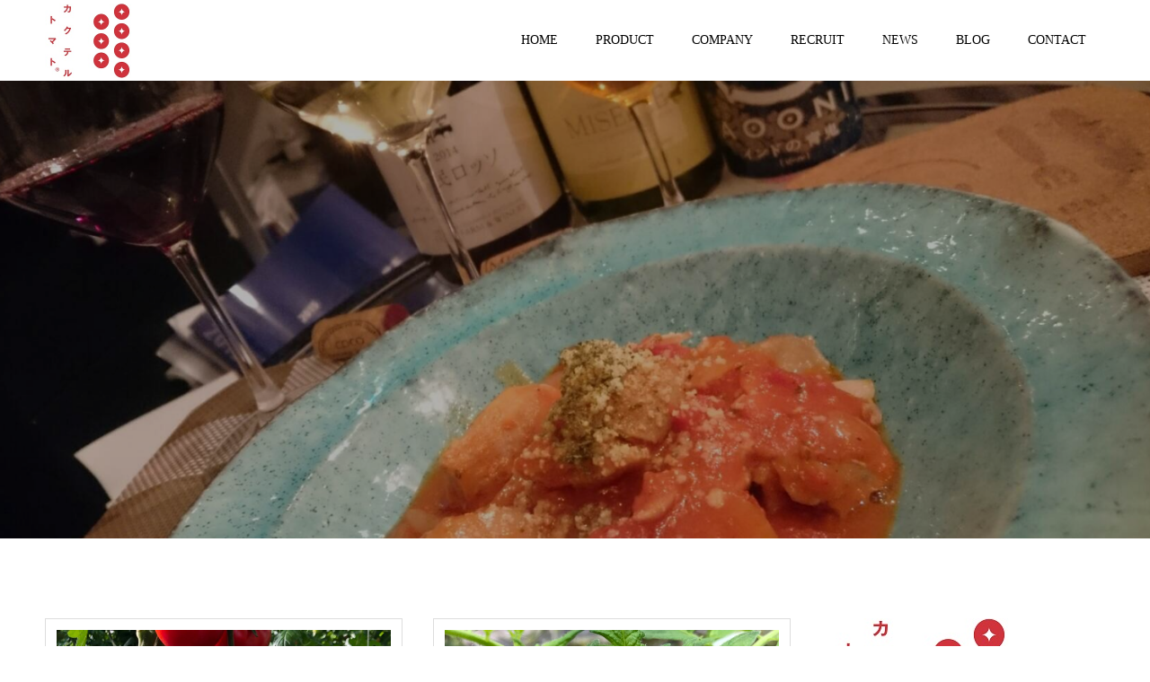

--- FILE ---
content_type: text/html; charset=UTF-8
request_url: https://www.cocktailtomato.com/blog/
body_size: 8877
content:
<!doctype html>
<html lang="ja"
	prefix="og: https://ogp.me/ns#"  prefix="og: http://ogp.me/ns#">
<head>
<meta name="google-site-verification" content="s7DRx_K1ordJgiyE_8zoGQPLTeymgh6c231S3fAuQD4" />
<meta charset="UTF-8">
<meta name="viewport" content="width=device-width, initial-scale=1">
<meta name="description" content="カクテルトマト">
<title>ブログ / 株式会社グリーンステージ大平【カクテルトマト】</title>

		<!-- All in One SEO 4.1.6.2 -->
		<meta name="robots" content="max-image-preview:large" />
		<link rel="canonical" href="https://www.cocktailtomato.com/blog/" />
		<meta property="og:locale" content="ja_JP" />
		<meta property="og:site_name" content="株式会社グリーンステージ大平【カクテルトマト】 / カクテルトマト" />
		<meta property="og:type" content="website" />
		<meta property="og:title" content="ブログ / 株式会社グリーンステージ大平【カクテルトマト】" />
		<meta property="og:url" content="https://www.cocktailtomato.com/blog/" />
		<meta name="twitter:card" content="summary" />
		<meta name="twitter:title" content="ブログ / 株式会社グリーンステージ大平【カクテルトマト】" />
		<script type="application/ld+json" class="aioseo-schema">
			{"@context":"https:\/\/schema.org","@graph":[{"@type":"WebSite","@id":"https:\/\/www.cocktailtomato.com\/#website","url":"https:\/\/www.cocktailtomato.com\/","name":"\u682a\u5f0f\u4f1a\u793e\u30b0\u30ea\u30fc\u30f3\u30b9\u30c6\u30fc\u30b8\u5927\u5e73\u3010\u30ab\u30af\u30c6\u30eb\u30c8\u30de\u30c8\u3011","description":"\u30ab\u30af\u30c6\u30eb\u30c8\u30de\u30c8","inLanguage":"ja","publisher":{"@id":"https:\/\/www.cocktailtomato.com\/#organization"}},{"@type":"Organization","@id":"https:\/\/www.cocktailtomato.com\/#organization","name":"\u682a\u5f0f\u4f1a\u793e\u30b0\u30ea\u30fc\u30f3\u30b9\u30c6\u30fc\u30b8\u5927\u5e73\u3010\u30ab\u30af\u30c6\u30eb\u30c8\u30de\u30c8\u3011","url":"https:\/\/www.cocktailtomato.com\/"},{"@type":"BreadcrumbList","@id":"https:\/\/www.cocktailtomato.com\/blog\/#breadcrumblist","itemListElement":[{"@type":"ListItem","@id":"https:\/\/www.cocktailtomato.com\/#listItem","position":1,"item":{"@type":"WebPage","@id":"https:\/\/www.cocktailtomato.com\/","name":"\u30db\u30fc\u30e0","description":"\u30ab\u30af\u30c6\u30eb\u30c8\u30de\u30c8","url":"https:\/\/www.cocktailtomato.com\/"},"nextItem":"https:\/\/www.cocktailtomato.com\/blog\/#listItem"},{"@type":"ListItem","@id":"https:\/\/www.cocktailtomato.com\/blog\/#listItem","position":2,"item":{"@type":"WebPage","@id":"https:\/\/www.cocktailtomato.com\/blog\/","name":"\u30d6\u30ed\u30b0","url":"https:\/\/www.cocktailtomato.com\/blog\/"},"previousItem":"https:\/\/www.cocktailtomato.com\/#listItem"}]},{"@type":"CollectionPage","@id":"https:\/\/www.cocktailtomato.com\/blog\/#collectionpage","url":"https:\/\/www.cocktailtomato.com\/blog\/","name":"\u30d6\u30ed\u30b0 \/ \u682a\u5f0f\u4f1a\u793e\u30b0\u30ea\u30fc\u30f3\u30b9\u30c6\u30fc\u30b8\u5927\u5e73\u3010\u30ab\u30af\u30c6\u30eb\u30c8\u30de\u30c8\u3011","inLanguage":"ja","isPartOf":{"@id":"https:\/\/www.cocktailtomato.com\/#website"},"breadcrumb":{"@id":"https:\/\/www.cocktailtomato.com\/blog\/#breadcrumblist"}}]}
		</script>
		<script type="text/javascript" >
			window.ga=window.ga||function(){(ga.q=ga.q||[]).push(arguments)};ga.l=+new Date;
			ga('create', "UA-166065870-1", 'auto');
			ga('send', 'pageview');
		</script>
		<script async src="https://www.google-analytics.com/analytics.js"></script>
		<!-- All in One SEO -->

<link rel='dns-prefetch' href='//code.typesquare.com' />
<link rel='dns-prefetch' href='//s.w.org' />
<link rel='dns-prefetch' href='//c0.wp.com' />
<link rel="alternate" type="application/rss+xml" title="株式会社グリーンステージ大平【カクテルトマト】 &raquo; フィード" href="https://www.cocktailtomato.com/feed/" />
<link rel="alternate" type="application/rss+xml" title="株式会社グリーンステージ大平【カクテルトマト】 &raquo; コメントフィード" href="https://www.cocktailtomato.com/comments/feed/" />
<link rel="alternate" type="application/rss+xml" title="株式会社グリーンステージ大平【カクテルトマト】 &raquo; ブログ フィード" href="https://www.cocktailtomato.com/blog/feed/" />
<meta name="description" content="ブログ の記事 株式会社グリーンステージ大平【カクテルトマト】 カクテルトマト" />		<script type="text/javascript">
			window._wpemojiSettings = {"baseUrl":"https:\/\/s.w.org\/images\/core\/emoji\/13.0.1\/72x72\/","ext":".png","svgUrl":"https:\/\/s.w.org\/images\/core\/emoji\/13.0.1\/svg\/","svgExt":".svg","source":{"concatemoji":"https:\/\/www.cocktailtomato.com\/wp-includes\/js\/wp-emoji-release.min.js?ver=5.7.14"}};
			!function(e,a,t){var n,r,o,i=a.createElement("canvas"),p=i.getContext&&i.getContext("2d");function s(e,t){var a=String.fromCharCode;p.clearRect(0,0,i.width,i.height),p.fillText(a.apply(this,e),0,0);e=i.toDataURL();return p.clearRect(0,0,i.width,i.height),p.fillText(a.apply(this,t),0,0),e===i.toDataURL()}function c(e){var t=a.createElement("script");t.src=e,t.defer=t.type="text/javascript",a.getElementsByTagName("head")[0].appendChild(t)}for(o=Array("flag","emoji"),t.supports={everything:!0,everythingExceptFlag:!0},r=0;r<o.length;r++)t.supports[o[r]]=function(e){if(!p||!p.fillText)return!1;switch(p.textBaseline="top",p.font="600 32px Arial",e){case"flag":return s([127987,65039,8205,9895,65039],[127987,65039,8203,9895,65039])?!1:!s([55356,56826,55356,56819],[55356,56826,8203,55356,56819])&&!s([55356,57332,56128,56423,56128,56418,56128,56421,56128,56430,56128,56423,56128,56447],[55356,57332,8203,56128,56423,8203,56128,56418,8203,56128,56421,8203,56128,56430,8203,56128,56423,8203,56128,56447]);case"emoji":return!s([55357,56424,8205,55356,57212],[55357,56424,8203,55356,57212])}return!1}(o[r]),t.supports.everything=t.supports.everything&&t.supports[o[r]],"flag"!==o[r]&&(t.supports.everythingExceptFlag=t.supports.everythingExceptFlag&&t.supports[o[r]]);t.supports.everythingExceptFlag=t.supports.everythingExceptFlag&&!t.supports.flag,t.DOMReady=!1,t.readyCallback=function(){t.DOMReady=!0},t.supports.everything||(n=function(){t.readyCallback()},a.addEventListener?(a.addEventListener("DOMContentLoaded",n,!1),e.addEventListener("load",n,!1)):(e.attachEvent("onload",n),a.attachEvent("onreadystatechange",function(){"complete"===a.readyState&&t.readyCallback()})),(n=t.source||{}).concatemoji?c(n.concatemoji):n.wpemoji&&n.twemoji&&(c(n.twemoji),c(n.wpemoji)))}(window,document,window._wpemojiSettings);
		</script>
		<style type="text/css">
img.wp-smiley,
img.emoji {
	display: inline !important;
	border: none !important;
	box-shadow: none !important;
	height: 1em !important;
	width: 1em !important;
	margin: 0 .07em !important;
	vertical-align: -0.1em !important;
	background: none !important;
	padding: 0 !important;
}
</style>
	<link rel='stylesheet' id='vkExUnit_common_style-css'  href='https://www.cocktailtomato.com/wp-content/plugins/vk-all-in-one-expansion-unit/assets/css/vkExUnit_style.css?ver=9.70.0.0' type='text/css' media='all' />
<style id='vkExUnit_common_style-inline-css' type='text/css'>
.tagcloud a:before { font-family: "Font Awesome 5 Free";content: "\f02b";font-weight: bold; }
:root {--ver_page_top_button_url:url(https://www.cocktailtomato.com/wp-content/plugins/vk-all-in-one-expansion-unit/assets/images/to-top-btn-icon.svg);}@font-face {font-weight: normal;font-style: normal;font-family: "vk_sns";src: url("https://www.cocktailtomato.com/wp-content/plugins/vk-all-in-one-expansion-unit/inc/sns/icons/fonts/vk_sns.eot?-bq20cj");src: url("https://www.cocktailtomato.com/wp-content/plugins/vk-all-in-one-expansion-unit/inc/sns/icons/fonts/vk_sns.eot?#iefix-bq20cj") format("embedded-opentype"),url("https://www.cocktailtomato.com/wp-content/plugins/vk-all-in-one-expansion-unit/inc/sns/icons/fonts/vk_sns.woff?-bq20cj") format("woff"),url("https://www.cocktailtomato.com/wp-content/plugins/vk-all-in-one-expansion-unit/inc/sns/icons/fonts/vk_sns.ttf?-bq20cj") format("truetype"),url("https://www.cocktailtomato.com/wp-content/plugins/vk-all-in-one-expansion-unit/inc/sns/icons/fonts/vk_sns.svg?-bq20cj#vk_sns") format("svg");}
</style>
<link rel='stylesheet' id='wp-block-library-css'  href='https://c0.wp.com/c/5.7.14/wp-includes/css/dist/block-library/style.min.css' type='text/css' media='all' />
<style id='wp-block-library-inline-css' type='text/css'>
.has-text-align-justify{text-align:justify;}
/* VK Color Palettes */
</style>
<link rel='stylesheet' id='contact-form-7-css'  href='https://www.cocktailtomato.com/wp-content/plugins/contact-form-7/includes/css/styles.css?ver=5.5.3' type='text/css' media='all' />
<link rel='stylesheet' id='vk-blocks-build-css-css'  href='https://www.cocktailtomato.com/wp-content/plugins/vk-blocks/inc/vk-blocks/build/block-build.css?ver=1.21.0' type='text/css' media='all' />
<style id='vk-blocks-build-css-inline-css' type='text/css'>
:root {--vk_flow-arrow: url(https://www.cocktailtomato.com/wp-content/plugins/vk-blocks/inc/vk-blocks/images/arrow_bottom.svg);--vk_image-mask-wave01: url(https://www.cocktailtomato.com/wp-content/plugins/vk-blocks/inc/vk-blocks/images/wave01.svg);--vk_image-mask-wave02: url(https://www.cocktailtomato.com/wp-content/plugins/vk-blocks/inc/vk-blocks/images/wave02.svg);--vk_image-mask-wave03: url(https://www.cocktailtomato.com/wp-content/plugins/vk-blocks/inc/vk-blocks/images/wave03.svg);--vk_image-mask-wave04: url(https://www.cocktailtomato.com/wp-content/plugins/vk-blocks/inc/vk-blocks/images/wave04.svg);}
:root { --vk-size-text: 16px;--vk-color-primary:#337ab7; }

	:root {

		--vk-balloon-border-width:1px;

		--vk-balloon-speech-offset:-12px;
	}
	
</style>
<link rel='stylesheet' id='vk-components-style-css'  href='https://www.cocktailtomato.com/wp-content/plugins/vk-blocks/inc/vk-blocks//build/vk-components.css?ver=1642237163' type='text/css' media='all' />
<link rel='stylesheet' id='vk-font-awesome-css'  href='https://www.cocktailtomato.com/wp-content/plugins/vk-blocks/inc/font-awesome/package/versions/5/css/all.min.css?ver=5.15.1' type='text/css' media='all' />
<link rel='stylesheet' id='switch-style-css'  href='https://www.cocktailtomato.com/wp-content/themes/switch_tcd063/style.css?ver=1.4.1' type='text/css' media='all' />
<link rel='stylesheet' id='jetpack_css-css'  href='https://c0.wp.com/p/jetpack/9.6.4/css/jetpack.css' type='text/css' media='all' />
<script type='text/javascript' src='https://c0.wp.com/c/5.7.14/wp-includes/js/jquery/jquery.min.js' id='jquery-core-js'></script>
<script type='text/javascript' src='https://c0.wp.com/c/5.7.14/wp-includes/js/jquery/jquery-migrate.min.js' id='jquery-migrate-js'></script>
<script type='text/javascript' src='//code.typesquare.com/static/5b0e3c4aee6847bda5a036abac1e024a/ts307f.js?fadein=0&#038;ver=2.0.2' id='typesquare_std-js'></script>
<link rel="https://api.w.org/" href="https://www.cocktailtomato.com/wp-json/" /><style type='text/css'>img#wpstats{display:none}</style>
		<link rel="shortcut icon" href="https://www.cocktailtomato.com/wp-content/uploads/2020/04/42bd04e8df6e123a0be6d4c3340cb6a8.jpg">
<style>
.c-comment__form-submit:hover,.p-cb__item-btn a,.c-pw__btn,.p-readmore__btn,.p-pager span,.p-page-links a,.p-pagetop,.p-widget__title,.p-entry__meta,.p-headline,.p-article06__cat,.p-nav02__item-upper,.p-page-header__title,.p-plan__title,.p-btn{background: #cc0000}.c-pw__btn:hover,.p-cb__item-btn a:hover,.p-pagetop:focus,.p-pagetop:hover,.p-readmore__btn:hover,.p-page-links > span,.p-page-links a:hover,.p-pager a:hover,.p-entry__meta a:hover,.p-article06__cat:hover,.p-interview__cat:hover,.p-nav02__item-upper:hover,.p-btn:hover{background: #000000}.p-archive-header__title,.p-article01__title a:hover,.p-article01__cat a:hover,.p-article04__title a:hover,.p-faq__cat,.p-faq__list dt:hover,.p-triangle,.p-article06__title a:hover,.p-interview__faq dt,.p-nav02__item-lower:hover .p-nav02__item-title,.p-article07 a:hover,.p-article07__title,.p-block01__title,.p-block01__lower-title,.p-block02__item-title,.p-block03__item-title,.p-block04__title,.p-index-content02__title,.p-article09 a:hover .p-article09__title,.p-index-content06__title,.p-plan-table01__price,.p-plan__catch,.p-plan__notice-title,.p-spec__title{color: #000000}.p-entry__body a{color: #000000}body{font-family: "Times New Roman", "游明朝", "Yu Mincho", "游明朝体", "YuMincho", "ヒラギノ明朝 Pro W3", "Hiragino Mincho Pro", "HiraMinProN-W3", "HGS明朝E", "ＭＳ Ｐ明朝", "MS PMincho", serif; font-weight: 500}.c-logo,.p-page-header__title,.p-page-header__desc,.p-archive-header__title,.p-faq__cat,.p-interview__title,.p-footer-link__title,.p-block01__title,.p-block04__title,.p-index-content02__title,.p-headline02__title,.p-index-content01__title,.p-index-content06__title,.p-index-content07__title,.p-index-content09__title,.p-plan__title,.p-plan__catch,.p-header-content__title,.p-spec__title{font-family: "Segoe UI", Verdana, "游ゴシック", YuGothic, "Hiragino Kaku Gothic ProN", Meiryo, sans-serif}.p-page-header__title{transition-delay: 3s}.p-hover-effect--type1:hover img{-webkit-transform: scale(1.2);transform: scale(1.2)}.l-header{background: rgba(255, 255, 255, 1.000000)}.l-header--fixed.is-active{background: rgba(255, 255, 255, 1.000000)}.p-menu-btn{color: #000000}.p-global-nav > ul > li > a{color: #000000}.p-global-nav > ul > li > a:hover{color: #dd0000}.p-global-nav .sub-menu a{background: #ffffff;color: #000000}.p-global-nav .sub-menu a:hover{background: #ffffff;color: #dd0000}.p-global-nav .menu-item-has-children > a > .p-global-nav__toggle::before{border-color: #000000}.p-footer-link{background-image: url(https://www.cocktailtomato.com/wp-content/uploads/2020/04/switch-image_1450x500.gif)}.p-footer-link::before{background: rgba(0,0,0, 0.300000)}.p-info{background: #ffffff;color: #000000}.p-info__logo{font-size: 25px}.p-footer-nav{background: #ffffff;color: #000000}.p-footer-nav a{color: #000000}.p-footer-nav a:hover{color: #dd0000}.p-copyright{background: #dd0000}.p-page-header::before{background: rgba(0, 0, 0, 0.3)}.p-page-header__desc{color: #dd0000;font-size: 30px}@media screen and (max-width: 1199px) {.l-header{background: #ffffff}.l-header--fixed.is-active{background: #ffffff}.p-global-nav{background: rgba(255,255,255, 1)}.p-global-nav > ul > li > a,.p-global-nav > ul > li > a:hover,.p-global-nav a,.p-global-nav a:hover,.p-global-nav .sub-menu a,.p-global-nav .sub-menu a:hover{color: #000000!important}.p-global-nav .menu-item-has-children > a > .sub-menu-toggle::before{border-color: #000000}}@media screen and (max-width: 767px) {.p-page-header__desc{font-size: 15px}}.c-load--type1 { border: 3px solid rgba(204, 0, 0, 0.2); border-top-color: #cc0000; }
</style>
<!-- [ VK All in One Expansion Unit OGP ] -->
<meta property="og:site_name" content="株式会社グリーンステージ大平【カクテルトマト】" />
<meta property="og:url" content="https://www.cocktailtomato.com/blog/" />
<meta property="og:title" content="アーカイブ: ブログ | 株式会社グリーンステージ大平【カクテルトマト】" />
<meta property="og:description" content="ブログ の記事 株式会社グリーンステージ大平【カクテルトマト】 カクテルトマト" />
<meta property="og:type" content="article" />
<!-- [ / VK All in One Expansion Unit OGP ] -->
<!-- [ VK All in One Expansion Unit twitter card ] -->
<meta name="twitter:card" content="summary_large_image">
<meta name="twitter:description" content="ブログ の記事 株式会社グリーンステージ大平【カクテルトマト】 カクテルトマト">
<meta name="twitter:title" content="アーカイブ: ブログ | 株式会社グリーンステージ大平【カクテルトマト】">
<meta name="twitter:url" content="https://www.cocktailtomato.com/blog/instagram/">
	<meta name="twitter:domain" content="www.cocktailtomato.com">
	<!-- [ / VK All in One Expansion Unit twitter card ] -->
	<link rel="icon" href="https://www.cocktailtomato.com/wp-content/uploads/2020/04/cropped-【カクテルトマト】ロゴ横-32x32.jpg" sizes="32x32" />
<link rel="icon" href="https://www.cocktailtomato.com/wp-content/uploads/2020/04/cropped-【カクテルトマト】ロゴ横-192x192.jpg" sizes="192x192" />
<link rel="apple-touch-icon" href="https://www.cocktailtomato.com/wp-content/uploads/2020/04/cropped-【カクテルトマト】ロゴ横-180x180.jpg" />
<meta name="msapplication-TileImage" content="https://www.cocktailtomato.com/wp-content/uploads/2020/04/cropped-【カクテルトマト】ロゴ横-270x270.jpg" />
</head>
<body class="archive post-type-archive post-type-archive-event post-type-event fa_v5_css vk-blocks">
  <div id="site_loader_overlay">
  <div id="site_loader_animation" class="c-load--type1">
      </div>
</div>
<header id="js-header" class="l-header l-header--fixed">
  <div class="l-header__inner l-inner">
    <div class="l-header__logo c-logo c-logo--retina">
    <a href="https://www.cocktailtomato.com/">
    <img src="https://www.cocktailtomato.com/wp-content/uploads/2021/03/a4abf071faac49fb8395fc4dcc807e29.jpg" alt="株式会社グリーンステージ大平【カクテルトマト】">
  </a>
  </div>
    <button id="js-menu-btn" class="p-menu-btn c-menu-btn"></button>
    <nav id="js-global-nav" class="p-global-nav"><ul id="menu-top-menu" class="menu"><li id="menu-item-307" class="menu-item menu-item-type-custom menu-item-object-custom menu-item-home menu-item-307"><a href="https://www.cocktailtomato.com/">HOME<span class="p-global-nav__toggle"></span></a></li>
<li id="menu-item-593" class="menu-item menu-item-type-custom menu-item-object-custom menu-item-has-children menu-item-593"><a href="https://www.cocktailtomato.com/how-to-grow/">PRODUCT<span class="p-global-nav__toggle"></span></a>
<ul class="sub-menu">
	<li id="menu-item-321" class="menu-item menu-item-type-post_type menu-item-object-page menu-item-321"><a href="https://www.cocktailtomato.com/how-to-grow/">カクテルトマトの作り方<span class="p-global-nav__toggle"></span></a></li>
	<li id="menu-item-588" class="menu-item menu-item-type-post_type menu-item-object-page menu-item-588"><a href="https://www.cocktailtomato.com/foodsafety/">食品安全への取組み<span class="p-global-nav__toggle"></span></a></li>
	<li id="menu-item-603" class="menu-item menu-item-type-post_type menu-item-object-page menu-item-603"><a href="https://www.cocktailtomato.com/sales-award/">販売先・受賞歴<span class="p-global-nav__toggle"></span></a></li>
</ul>
</li>
<li id="menu-item-594" class="menu-item menu-item-type-custom menu-item-object-custom menu-item-has-children menu-item-594"><a href="https://www.cocktailtomato.com/company/">COMPANY<span class="p-global-nav__toggle"></span></a>
<ul class="sub-menu">
	<li id="menu-item-425" class="menu-item menu-item-type-post_type menu-item-object-page menu-item-425"><a href="https://www.cocktailtomato.com/company/">会社案内<span class="p-global-nav__toggle"></span></a></li>
	<li id="menu-item-492" class="menu-item menu-item-type-post_type menu-item-object-page menu-item-492"><a href="https://www.cocktailtomato.com/access/">アクセス<span class="p-global-nav__toggle"></span></a></li>
</ul>
</li>
<li id="menu-item-359" class="menu-item menu-item-type-post_type menu-item-object-page menu-item-359"><a href="https://www.cocktailtomato.com/recruit/">RECRUIT<span class="p-global-nav__toggle"></span></a></li>
<li id="menu-item-735" class="menu-item menu-item-type-custom menu-item-object-custom menu-item-735"><a href="https://www.cocktailtomato.com/news/">NEWS<span class="p-global-nav__toggle"></span></a></li>
<li id="menu-item-771" class="menu-item menu-item-type-custom menu-item-object-custom current-menu-item menu-item-771 current-menu-ancestor"><a href="https://www.cocktailtomato.com/blog/" aria-current="page">BLOG<span class="p-global-nav__toggle"></span></a></li>
<li id="menu-item-376" class="menu-item menu-item-type-post_type menu-item-object-page menu-item-376"><a href="https://www.cocktailtomato.com/?page_id=372">CONTACT<span class="p-global-nav__toggle"></span></a></li>
</ul></nav>  </div>
</header>
<main class="l-main">
    <header id="js-page-header" class="p-page-header">
        <h1 class="p-page-header__title">BLOG</h1>
        <div class="p-page-header__inner l-inner">
      <p id="js-page-header__desc" class="p-page-header__desc p-page-header__desc--vertical"><span>カクテルトマトの様子を<br />
お伝えしていきます。</span></p>
    </div>
    <div id="js-page-header__img" class="p-page-header__img p-page-header__img--type1">
      <img src="https://www.cocktailtomato.com/wp-content/uploads/2020/05/IMG_3016.jpg" alt="">
    </div>
  </header>
  <div class="l-contents l-inner">
    <div class="l-primary">
      <div class="p-event-list">
                <article class="p-event-list__item p-article05">
          <a href="https://www.cocktailtomato.com/blog/instagram/" class="p-hover-effect--type1">
            <div class="p-article05__img">
              <img width="740" height="476" src="https://www.cocktailtomato.com/wp-content/uploads/2020/12/IMG_8482-740x476.jpg" class="attachment-size3 size-size3 wp-post-image" alt="" loading="lazy" srcset="https://www.cocktailtomato.com/wp-content/uploads/2020/12/IMG_8482-740x476.jpg 740w, https://www.cocktailtomato.com/wp-content/uploads/2020/12/IMG_8482-590x380.jpg 590w" sizes="(max-width: 740px) 100vw, 740px" />            </div>
            <div class="p-article05__content">
              <h2 class="p-article05__title">Instagram</h2>
                            <time class="p-article05__date" datetime="2020-12-17">2020.12.17</time>
                          </div>
          </a>
        </article>
                <article class="p-event-list__item p-article05">
          <a href="https://www.cocktailtomato.com/blog/%e4%bb%8a%e4%bd%9c%e3%81%ae%e5%ae%9a%e6%a4%8d/" class="p-hover-effect--type1">
            <div class="p-article05__img">
              <img width="740" height="476" src="https://www.cocktailtomato.com/wp-content/uploads/2020/08/IMG_8200-740x476.jpg" class="attachment-size3 size-size3 wp-post-image" alt="" loading="lazy" srcset="https://www.cocktailtomato.com/wp-content/uploads/2020/08/IMG_8200-740x476.jpg 740w, https://www.cocktailtomato.com/wp-content/uploads/2020/08/IMG_8200-590x380.jpg 590w" sizes="(max-width: 740px) 100vw, 740px" />            </div>
            <div class="p-article05__content">
              <h2 class="p-article05__title">今シーズンの定植</h2>
                            <time class="p-article05__date" datetime="2020-08-04">2020.08.04</time>
                          </div>
          </a>
        </article>
                <article class="p-event-list__item p-article05">
          <a href="https://www.cocktailtomato.com/blog/%e3%81%84%e3%82%88%e3%81%84%e3%82%88%e5%8f%8e%e7%a9%ab%e5%a4%a7%e8%a9%b0%e3%82%81%e3%81%ab/" class="p-hover-effect--type1">
            <div class="p-article05__img">
              <img width="740" height="476" src="https://www.cocktailtomato.com/wp-content/uploads/2020/07/IMG_8131-740x476.jpg" class="attachment-size3 size-size3 wp-post-image" alt="" loading="lazy" srcset="https://www.cocktailtomato.com/wp-content/uploads/2020/07/IMG_8131-740x476.jpg 740w, https://www.cocktailtomato.com/wp-content/uploads/2020/07/IMG_8131-590x380.jpg 590w" sizes="(max-width: 740px) 100vw, 740px" />            </div>
            <div class="p-article05__content">
              <h2 class="p-article05__title">いよいよ収穫大詰めに</h2>
                            <time class="p-article05__date" datetime="2020-07-01">2020.07.01</time>
                          </div>
          </a>
        </article>
                <article class="p-event-list__item p-article05">
          <a href="https://www.cocktailtomato.com/blog/%e4%b8%80%e6%96%89%e3%81%ab%e8%89%b2%e3%81%a5%e3%81%84%e3%81%9f%e3%82%ab%e3%82%af%e3%83%86%e3%83%ab%e3%83%88%e3%83%9e%e3%83%88/" class="p-hover-effect--type1">
            <div class="p-article05__img">
              <img width="740" height="476" src="https://www.cocktailtomato.com/wp-content/uploads/2020/04/IMG_8055-740x476.jpg" class="attachment-size3 size-size3 wp-post-image" alt="" loading="lazy" srcset="https://www.cocktailtomato.com/wp-content/uploads/2020/04/IMG_8055-740x476.jpg 740w, https://www.cocktailtomato.com/wp-content/uploads/2020/04/IMG_8055-590x380.jpg 590w" sizes="(max-width: 740px) 100vw, 740px" />            </div>
            <div class="p-article05__content">
              <h2 class="p-article05__title">一斉に色づいたカクテルトマト</h2>
                            <time class="p-article05__date" datetime="2020-05-08">2020.05.08</time>
                          </div>
          </a>
        </article>
                <article class="p-event-list__item p-article05">
          <a href="https://www.cocktailtomato.com/blog/%e5%95%86%e5%93%81%e3%83%91%e3%83%83%e3%82%b1%e3%83%bc%e3%82%b8%e3%80%80%e3%83%87%e3%82%b6%e3%82%a4%e3%83%b3%e5%a4%89%e6%9b%b4%e3%81%ae%e3%81%94%e6%a1%88%e5%86%85/" class="p-hover-effect--type1">
            <div class="p-article05__img">
              <img width="740" height="476" src="https://www.cocktailtomato.com/wp-content/uploads/2020/04/IMG_8059-740x476.jpg" class="attachment-size3 size-size3 wp-post-image" alt="" loading="lazy" srcset="https://www.cocktailtomato.com/wp-content/uploads/2020/04/IMG_8059-740x476.jpg 740w, https://www.cocktailtomato.com/wp-content/uploads/2020/04/IMG_8059-590x380.jpg 590w" sizes="(max-width: 740px) 100vw, 740px" />            </div>
            <div class="p-article05__content">
              <h2 class="p-article05__title">商品パッケージ　デザイン変更のご案内</h2>
                            <time class="p-article05__date" datetime="2020-05-01">2020.05.01</time>
                          </div>
          </a>
        </article>
              </div><!-- /.p-event-list -->
          </div><!-- /.l-primary -->
    <div class="l-secondary">
<div class="p-widget widget_media_image" id="media_image-8">
<a href="https://www.cocktailtomato.com/event/"><img width="200" height="166" src="https://www.cocktailtomato.com/wp-content/uploads/2020/04/79b82b09b3ad307f6cbc6771a6639e14.jpg" class="image wp-image-295  attachment-full size-full" alt="" loading="lazy" style="max-width: 100%; height: auto;" /></a></div>
</div><!-- /.l-secondary -->
  </div><!-- /.l-contents -->
</main>
<footer class="l-footer">

  
  <div class="p-info">
    <div class="p-info__inner l-inner">
      <div class="p-info__logo c-logo c-logo--retina">
    <a href="https://www.cocktailtomato.com/">
    <img src="https://www.cocktailtomato.com/wp-content/uploads/2020/04/42bd04e8df6e123a0be6d4c3340cb6a8.jpg" alt="株式会社グリーンステージ大平【カクテルトマト】">
  </a>
  </div>
      <p class="p-info__address">農業生産法人　株式会社グリーンステージ大平<br />
〒329-4424　栃木県栃木市大平町伯仲541番地<br />
TEL：0282-45-1221　FAX：0282-45-1322<br />
MAIL：info@cocktailtomato.com<br />
営業時間：8：30－17：30（日・祝日を除く）</p>
	    <ul class="p-social-nav">
                                <li class="p-social-nav__item p-social-nav__item--instagram"><a href="https://www.instagram.com/greenstageohira.cocktailtomato"></a></li>
                                <li class="p-social-nav__item p-social-nav__item--mail"><a href="mailto:info@cocktailtomato.com"></a></li>
                	    </ul>
    </div>
  </div>
  <ul id="menu-%e3%83%95%e3%83%83%e3%82%bf%e3%83%bc%e3%83%a1%e3%83%8b%e3%83%a5%e3%83%bc" class="p-footer-nav"><li id="menu-item-820" class="menu-item menu-item-type-custom menu-item-object-custom menu-item-820"><a href="https://www.cocktailtomato.com/company/">COMPANY</a></li>
<li id="menu-item-821" class="menu-item menu-item-type-post_type menu-item-object-page menu-item-821"><a href="https://www.cocktailtomato.com/access/">ACCESS</a></li>
<li id="menu-item-823" class="menu-item menu-item-type-post_type menu-item-object-page menu-item-823"><a href="https://www.cocktailtomato.com/?page_id=372">CONTACT</a></li>
<li id="menu-item-795" class="menu-item menu-item-type-post_type menu-item-object-page menu-item-privacy-policy menu-item-795"><a href="https://www.cocktailtomato.com/privacy/">PRIVACY POLICY</a></li>
</ul>  <p class="p-copyright">
  <small>Copyright &copy; 株式会社グリーンステージ大平【カクテルトマト】 All Rights Reserved.</small>
  </p>
  <button id="js-pagetop" class="p-pagetop"></button>
</footer>
<a href="#top" id="page_top" class="page_top_btn">PAGE TOP</a></div>
<script type='text/javascript' src='https://c0.wp.com/c/5.7.14/wp-includes/js/dist/vendor/wp-polyfill.min.js' id='wp-polyfill-js'></script>
<script type='text/javascript' id='wp-polyfill-js-after'>
( 'fetch' in window ) || document.write( '<script src="https://www.cocktailtomato.com/wp-includes/js/dist/vendor/wp-polyfill-fetch.min.js?ver=3.0.0"></scr' + 'ipt>' );( document.contains ) || document.write( '<script src="https://www.cocktailtomato.com/wp-includes/js/dist/vendor/wp-polyfill-node-contains.min.js?ver=3.42.0"></scr' + 'ipt>' );( window.DOMRect ) || document.write( '<script src="https://www.cocktailtomato.com/wp-includes/js/dist/vendor/wp-polyfill-dom-rect.min.js?ver=3.42.0"></scr' + 'ipt>' );( window.URL && window.URL.prototype && window.URLSearchParams ) || document.write( '<script src="https://www.cocktailtomato.com/wp-includes/js/dist/vendor/wp-polyfill-url.min.js?ver=3.6.4"></scr' + 'ipt>' );( window.FormData && window.FormData.prototype.keys ) || document.write( '<script src="https://www.cocktailtomato.com/wp-includes/js/dist/vendor/wp-polyfill-formdata.min.js?ver=3.0.12"></scr' + 'ipt>' );( Element.prototype.matches && Element.prototype.closest ) || document.write( '<script src="https://www.cocktailtomato.com/wp-includes/js/dist/vendor/wp-polyfill-element-closest.min.js?ver=2.0.2"></scr' + 'ipt>' );( 'objectFit' in document.documentElement.style ) || document.write( '<script src="https://www.cocktailtomato.com/wp-includes/js/dist/vendor/wp-polyfill-object-fit.min.js?ver=2.3.4"></scr' + 'ipt>' );
</script>
<script type='text/javascript' id='contact-form-7-js-extra'>
/* <![CDATA[ */
var wpcf7 = {"api":{"root":"https:\/\/www.cocktailtomato.com\/wp-json\/","namespace":"contact-form-7\/v1"}};
/* ]]> */
</script>
<script type='text/javascript' src='https://www.cocktailtomato.com/wp-content/plugins/contact-form-7/includes/js/index.js?ver=5.5.3' id='contact-form-7-js'></script>
<script type='text/javascript' src='https://c0.wp.com/c/5.7.14/wp-includes/js/clipboard.min.js' id='clipboard-js'></script>
<script type='text/javascript' src='https://www.cocktailtomato.com/wp-content/plugins/vk-all-in-one-expansion-unit/inc/sns//assets/js/copy-button.js' id='copy-button-js'></script>
<script type='text/javascript' src='https://www.cocktailtomato.com/wp-content/plugins/vk-all-in-one-expansion-unit/inc/smooth-scroll/js/smooth-scroll.min.js?ver=9.70.0.0' id='smooth-scroll-js-js'></script>
<script type='text/javascript' id='vkExUnit_master-js-js-extra'>
/* <![CDATA[ */
var vkExOpt = {"ajax_url":"https:\/\/www.cocktailtomato.com\/wp-admin\/admin-ajax.php","hatena_entry":"https:\/\/www.cocktailtomato.com\/wp-json\/vk_ex_unit\/v1\/hatena_entry\/","facebook_entry":"https:\/\/www.cocktailtomato.com\/wp-json\/vk_ex_unit\/v1\/facebook_entry\/","facebook_count_enable":"","entry_count":"1","entry_from_post":"1"};
/* ]]> */
</script>
<script type='text/javascript' src='https://www.cocktailtomato.com/wp-content/plugins/vk-all-in-one-expansion-unit/assets/js/all.min.js?ver=9.70.0.0' id='vkExUnit_master-js-js'></script>
<script type='text/javascript' src='https://www.cocktailtomato.com/wp-content/themes/switch_tcd063/assets/js/t.min.js?ver=1.4.1' id='switch-t-js'></script>
<script type='text/javascript' src='https://www.cocktailtomato.com/wp-content/themes/switch_tcd063/assets/js/functions.min.js?ver=1.4.1' id='switch-script-js'></script>
<script type='text/javascript' src='https://www.cocktailtomato.com/wp-content/themes/switch_tcd063/assets/js/youtube.min.js?ver=1.4.1' id='switch-youtube-js'></script>
<script type='text/javascript' src='https://c0.wp.com/c/5.7.14/wp-includes/js/wp-embed.min.js' id='wp-embed-js'></script>
<script>
(function($) {
  var initialized = false;
  var initialize = function() {
    if (initialized) return;
    initialized = true;

    $(document).trigger('js-initialized');
    $(window).trigger('resize').trigger('scroll');
  };

  	$(window).load(function() {
    setTimeout(initialize, 800);
		$('#site_loader_animation:not(:hidden, :animated)').delay(600).fadeOut(400);
		$('#site_loader_overlay:not(:hidden, :animated)').delay(900).fadeOut(800);
	});
	setTimeout(function(){
		setTimeout(initialize, 800);
		$('#site_loader_animation:not(:hidden, :animated)').delay(600).fadeOut(400);
		$('#site_loader_overlay:not(:hidden, :animated)').delay(900).fadeOut(800);
	}, 3000);

  
})(jQuery);
</script>
<script src='https://stats.wp.com/e-202603.js' defer></script>
<script>
	_stq = window._stq || [];
	_stq.push([ 'view', {v:'ext',j:'1:9.6.4',blog:'175738254',post:'0',tz:'9',srv:'www.cocktailtomato.com'} ]);
	_stq.push([ 'clickTrackerInit', '175738254', '0' ]);
</script>
</body>
</html>
